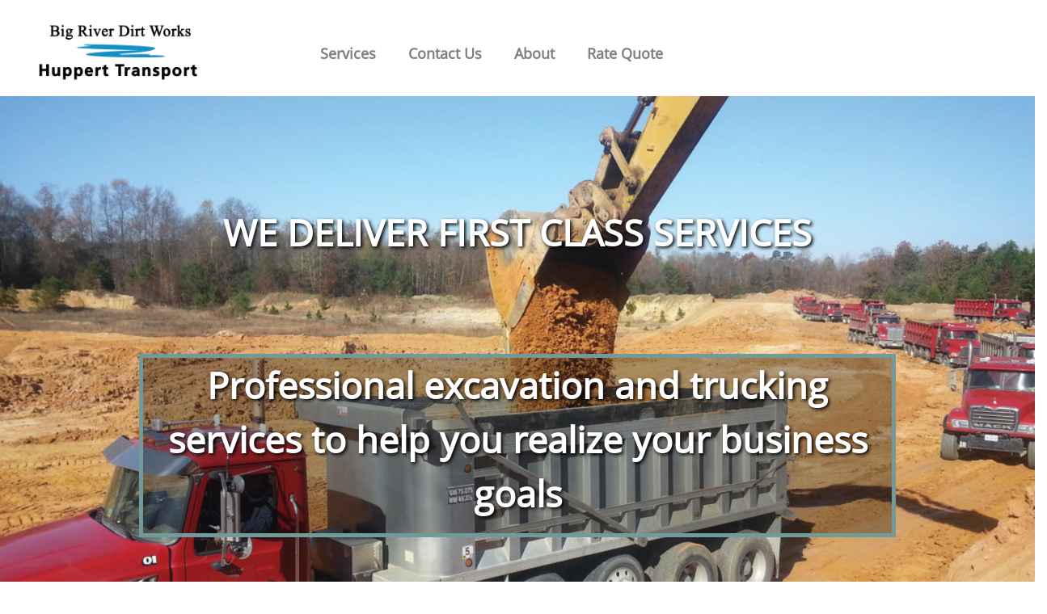

--- FILE ---
content_type: text/html; charset=utf-8
request_url: http://hupperttransport.com/
body_size: 19464
content:
<!DOCTYPE html>
<html>
<head>
    <meta charset="utf-8" />
    <meta name="viewport" content="width=device-width, initial-scale=1.0" />
    <!--    <title>Home page | Huppert Transport - Big River Dirt Works</title>-->
    <title>Huppert Transport | Big River Dirt Works - Hager City, Wisconsin</title>
    <meta name="description" content="Professional excavation and trucking services to help you realize your business goals.">
    <meta name="keywords" content="huppert, transport, big river, dirt works, excavation, trucking, foundations, wisconsin, minnesota, hager city, Ellsworth, Prescott, Red Wing, gravel, sand, delivery, transport, topsoil, dirt, rock">
    <environment include="Development">
        <link rel="stylesheet" href="https://maxcdn.bootstrapcdn.com/bootstrap/4.0.0-beta.2/css/bootstrap.min.css">
        <link href="https://maxcdn.bootstrapcdn.com/font-awesome/4.7.0/css/font-awesome.min.css" rel="stylesheet" asp-append-version="true" />
        <link href="https://cdnjs.cloudflare.com/ajax/libs/bootstrap-datepicker/1.6.4/css/bootstrap-datepicker.standalone.min.css" rel="stylesheet" asp-append-version="true" />
        <link rel="stylesheet" href="/Content/Site.css" />
    </environment>
    <environment exclude="Development">
        <link rel="stylesheet" href="https://maxcdn.bootstrapcdn.com/bootstrap/4.0.0-beta.2/css/bootstrap.min.css">
        <link href="https://maxcdn.bootstrapcdn.com/font-awesome/4.7.0/css/font-awesome.min.css" rel="stylesheet" asp-append-version="true" />
        <link href="https://cdnjs.cloudflare.com/ajax/libs/bootstrap-datepicker/1.6.4/css/bootstrap-datepicker.standalone.min.css" rel="stylesheet" asp-append-version="true" />
        <link rel="stylesheet" href="/Content/Site.css" asp-append-version="true" />
    </environment>
    
</head>
<body id="bootstrap-overrides">
    <!--    style="background-color: #e3f2fd;"    -->
    <nav class="navbar navbar-expand-md navbar-light fixed-top" style="background-color: #ffffff;padding-top:20px;">
        <!--      <div class="form-group">-->
        <!-- Brand/logo -->
        <a class="navbar-brand" href="#" id="logonav">
            <!--        <img src="https://placehold.it/220x88" alt="logo" style="width:220px;">0-->
            <img id="logoImage" src="/content/images/BRD_Logo.png" alt="logo" style="width:220px;">
        </a>
        <!-- Navbar text-->
        <!--          <span class="navbar-text name">
                Huppert Transport
              </span>-->
        <button class="navbar-toggler" type="button" data-toggle="collapse" data-target="#collapsibleNavbar">
            <span class="navbar-toggler-icon"></span>
        </button>
        <!--      </div>-->
        <!--      <div class="collapse navbar-collapse justify-content-end" id="collapsibleNavbar">-->
        <div class="collapse navbar-collapse" id="collapsibleNavbar">
            <!-- Links -->
            <ul class="navbar-nav">
                <li class="nav-item">
                    <a class="nav-link custom-nav-link" href="#">Services</a>
                </li>
                <li class="nav-item">
                    <a class="nav-link custom-nav-link" href="#contactus">Contact Us</a>
                </li>
                <li class="nav-item">
                    <a class="nav-link custom-nav-link" href="#about">About</a>
                </li>
                <li class="nav-item">
                    <a class="nav-link custom-nav-link" href="#ratequote">Rate Quote</a>
                </li>
            </ul>
        </div>
    </nav>
    <!--    <div class="container-fluid body" style="margin-top:120px">-->
    <div class="container-fluid body">
        

<section id="services" style="padding-top:0px;margin-top:0px;">
    <div class="sixteen-nine">
        <div class="content">
            <div class="container h-100">
                <div class="row h-75 justify-content-center">
                    <h2 style="color: #ffffff;font-family:Open Sans;font-weight:900;font-style:normal;" class="text-nowrap services-text">WE DELIVER FIRST CLASS SERVICES</h2>
                    <div style="color: #ffffff;font-family:Open Sans;font-weight:900;font-style:normal;text-align:center;" class="services-text-sub"><div class="services-text-overlay"><p id="text">Professional excavation and trucking services to help you realize your business goals</p></div></div>
                </div>
            </div>
        </div>
    </div>
    <div style="background-color:black;">
        <div class="buffer-gradient">
            <br />
        </div>
        <div class="services-desc">
            <div>
                With every excavation and sitework project, Big River Dirt Works and Huppert Transport apply their years of excavation and trucking expertise to ensure that the best possible outcome is achieved. Working with contractors, owners, architects and engineers to provide the right equipment with the best use of materials and hard work to accomplish the tasks involved.<br />
                The following is a partial list of excavation and sitework services we offer: land clearing, foundations, stone-sand-gravel, ponds, septic, drainage systems, driveways, topsoils and much more.<br />To obtain more information on our excavation and transport services, or to learn more about some of our past projects, please give us a call.
            </div>
        </div>
        <div class="buffer-gradient-opposite">
            <br />
        </div>
    </div>
</section>
<section id="contactus">
    <div class="sixteen-nine-contactus">
        <div class="content">
            <div class="container h-100">
                <div class="row h-100 justify-content-center">
                    <h2 style="color: #ffffff;font-family:Open Sans;font-weight:900;font-style:normal" class="text-nowrap contactus-text">HOW TO CONTACT US</h2>
                    <div style="color: #ffffff;font-family:Open Sans;font-weight:900;font-style:normal;text-align:center;" class="services-text-sub">
                        <div class="services-text-overlay">
                            <p id="text" class="text-center"><a class="phone-mobile" href="tel:1-715-381-8594">Call 715-381-8594</a><span class="phone-nonmobile">Call 715-381-8594</span><br />
                            <a class="phone-mobile" href="sms:1-715-381-8594">Tap here to text us now and get scheduled!</a>
                            <br /><span>Email: <a href="mailto:coryhuppert@yahoo.com?subject=Rate%20Quote">Info@HuppertTransport.com</a></span></p>
                        </div>
                    </div>
                </div>
            </div>
        </div>
    </div>
    <div style="background-color:black;">
        <div class="buffer-gradient">
            <br />
        </div>
        <div class="contactus-desc">
            <div>Have a question for our team? If you have any questions or comments about our services or would like more information, please let us know!<br /></div>
        </div>
        <div class="buffer-gradient-opposite">
            <br />
        </div>
    </div>
</section>
<section id="about">
    <div class="sixteen-nine-about">
        <div class="content">
            <div class="container h-100">
                
                <div class="row h-100 justify-content-center">
                    <h2 style="color: #ffffff;font-family:Open Sans;font-weight:900;font-style:normal" class="text-nowrap contactus-text">ABOUT US</h2>
                    <div style="color: #ffffff;font-family:Open Sans;font-weight:900;font-style:normal;text-align:center;" class="services-text-sub"><div class="services-text-overlay"><p id="text">We are a family-owned company and we strive to provide the best services with an approach of integrity, team work and customer service</p></div></div>
                </div>
            </div>
        </div>
    </div>
    <div style="background-color:black;">
        <div class="buffer-gradient">
            <br />
        </div>
        <div class="services-desc">
            <div>Big River Dirt Works and Huppert Transport are located in Hager City, Wisconsin. For many years, we’ve been shaping the land and making it easy for our clients to know that the excavation work they need done is in good hands. We do it right the first time, and work with you to ensure it’s on time and on budget.</div>
        </div>
        <div class="buffer-gradient-opposite">
            <br />
        </div>
    </div>
</section>
<section id="ratequote">
    <div class="sixteen-nine-ratequote">
        <div class="content">
            <div class="container h-100">
                <div class="row h-100 justify-content-center">
                    <h2 style="color: #ffffff;font-family:Open Sans;font-weight:900;font-style:normal" class="text-nowrap services-text">QUICKLY RECEIVE A QUOTE FOR YOUR APPROVAL</h2>
                    <div style="color: #ffffff;font-family:Open Sans;font-weight:900;font-style:normal;text-align:center;" class="services-text-sub"><div class="services-text-overlay"><p id="text">We offer simple, straight forward pricing with free estimates in an easy to read format</p></div></div>
                </div>
            </div>
        </div>
    </div>
    <div>
        <br />
        
<form action="/" method="post"><input name="__RequestVerificationToken" type="hidden" value="dZE4NizrQj44Z4vB_VarYaF8hlQ-JNlEkAkpuzUPTeQcb_FQQ1uOydUhWzKE2pzySsjC1pYLFD-uN4s0HUvBoEnSSzdjWrw7UKVbX0BDjmk1" />            <fieldset class="form-group">
                <legend class="legend-custom">Please fill out the below to get your quote:</legend>
                <div class="form-section-custom">
                    <div class="row">
                        <div class='col-sm-6'>
                            <div class="form-group">
                                <label class="form-control-label" for="loadType">Type Of Service</label>
                                <select class="form-control" id="loadType" name="loadType">
                                    <option class="text-hide" selected disabled>Please select...</option>
                                    <option>Gravel and Rock Delivery</option>
                                    <option>Excavation and Backfill</option>
                                    <option>Trucking and Removal</option>
                                    <option>Drainage</option>
                                    <option>Other</option>
                                </select>
                            </div>
                        </div>

                        <div class='col-sm-6'>
                            <div class="form-group">
                                <label class="control-label" for="loadVolume">Service Volume</label>
                                <select class="form-control" id="loadVolume" name="loadVolume">
                                    <option selected disabled class="text-hide">Please select...</option>
                                    <option>Spot Quote (1-5 loads, days)</option>
                                    <option>Repeating (6+ loads, days)</option>
                                </select>
                            </div>
                        </div>
                    </div>
                </div>
            </fieldset>
            <fieldset>
                <div class="form-section-custom">
                    <div class="row">
                        <div class='col-sm-6'>
                            <div class="form-group date">
                                <i class="fa fa-calendar"></i><label class="control-label" for="pickupdatepicker">&nbsp;Pickup Date</label>
                                <input type='text' class="form-control" id='pickupdatepicker' name="pickupdatepicker" placeholder="Enter date" />
                            </div>
                        </div>
                        <div class='col-sm-6'>
                            <div class="form-group date">
                                <i class="fa fa-calendar"></i><label class="control-label" for="deliverydatepicker">&nbsp;Delivery Date</label>
                                <input type='text' class="form-control" id='deliverydatepicker' name="deliverydatepicker" placeholder="Enter date" />
                            </div>
                        </div>
                    </div>
                </div>
                <div class="form-section-custom">
                    <div class="row">
                        <div class='col-sm-6'>
                            <div class="form-group">
                                <label class="control-label" for="pickUpAddress">Pick Up Address</label>
                                <input type="text" class="form-control" id="pickUpAddress" name="pickUpAddress" placeholder="Enter address">
                            </div>
                        </div>
                        <div class='col-sm-6'>
                            <div class="form-group">
                                <label class="control-label" for="destinationAddress">Destination Address</label>
                                <input type="text" class="form-control" id="destinationAddress" name="destinationAddress" placeholder="Enter address">
                            </div>
                        </div>
                    </div>
                </div>
            </fieldset>
            <fieldset>
                <div class="form-section-custom">
                    <div class="row">
                        <div class='col-sm-6'>
                            <div class="form-group">
                                <label class="control-label" for="contactEmail">Email</label>
                                <input type="email" class="form-control" id="contactEmail" name="contactEmail" placeholder="Enter email">
                            </div>
                        </div>
                        <div class='col-sm-6'>
                            <div class="form-group">
                                <label class="control-label" for="contactPhone">Phone</label>
                                <input type="tel" class="form-control" id="contactPhone" name="contactPhone" placeholder="Enter phone" required>
                            </div>
                        </div>
                    </div>
                </div>
                <div class="form-section-custom">
                    <div class="row">
                        <div class='col-sm-6'>
                            <div class="form-group">
                                <label class="control-label" for="contactName">Name</label>
                                <input type="text" class="form-control" id="contactName" name="contactName" placeholder="Enter full name" required>
                            </div>
                        </div>
                        <div class='col-sm-6'>
                            <div class="form-group">
                                <label class="control-label" for="contactCompany">Company</label>
                                <input type="text" class="form-control" id="contactCompany" name="contactCompany" placeholder="Enter company">
                            </div>
                        </div>
                    </div>
                </div>
                <div class="form-section-custom">
                    <div class="form-group">
                        <label class="control-label" for="additionalComments">Additional Comments</label>
                        <textarea class="form-control" style="resize: none;" id="additionalComments" name="additionalComments" placeholder="Enter comments" rows="6"></textarea>
                    </div>
                </div>
            </fieldset>
            <div class="form-group">
                <div class="row h-100 justify-content-center align-items-center">
                    <button type="submit" class="btn btn-secondary">Submit</button>
                </div>
            </div>
</form>    </div>
</section>
<br />

        <hr />
        <footer>
            <p class="text-center">&copy; 2026 -  Big River Dirt Works/Huppert Transport</p>
            <p class="text-center"><a class="phone-mobile" href="tel:1-715-381-8594">Call 715-381-8594</a><span class="phone-nonmobile">Call 715-381-8594</span></p>
            <p class="text-center"><a class="phone-mobile" href="sms:1-715-381-8594">Tap here to text us now and get scheduled!</a></p>
            <p class="text-center"><a href="mailto:coryhuppert@yahoo.com?subject=Rate%20Quote">Email: Info@HuppertTransport.com</a></p>
        </footer>
    </div>
    <environment include="Development">
        <script src="https://ajax.googleapis.com/ajax/libs/jquery/3.2.1/jquery.min.js"></script>
        <script src="https://cdnjs.cloudflare.com/ajax/libs/popper.js/1.12.6/umd/popper.min.js"></script>
        <script src="https://maxcdn.bootstrapcdn.com/bootstrap/4.0.0-beta.2/js/bootstrap.min.js"></script>
        <script src="https://cdnjs.cloudflare.com/ajax/libs/bootstrap-datepicker/1.6.4/js/bootstrap-datepicker.min.js"></script>
        <script src="/Scripts/Site.js" asp-append-version="true"></script>
    </environment>
    <environment exclude="Development">
        <script src="https://ajax.googleapis.com/ajax/libs/jquery/3.2.1/jquery.min.js"></script>
        <script src="https://cdnjs.cloudflare.com/ajax/libs/popper.js/1.12.6/umd/popper.min.js"></script>
        <script src="https://maxcdn.bootstrapcdn.com/bootstrap/4.0.0-beta.2/js/bootstrap.min.js"></script>
        <script src="https://cdnjs.cloudflare.com/ajax/libs/bootstrap-datepicker/1.6.4/js/bootstrap-datepicker.min.js"></script>
        <script src="/Scripts/Site.js" asp-append-version="true"></script>
    </environment>
    
    
    <script type="text/javascript">
        //$(function () {
        //    $('#pickupdate').datetimepicker({
        //        // alert('yy');
        //        format: 'MM/DD/YYYY',
        //        useCurrent: false
        //    });
        //    $('#deliverydate').datetimepicker({
        //        //alert('hh');
        //        format: 'MM/DD/YYYY',
        //        useCurrent: false
        //    });
        //    $("#pickupdate").on("dp.change", function (e) {
        //        //alert('oo')
        //        $('#deliverydate').data("DateTimePicker").minDate(e.date);
        //        $('#deliverydate').data("DateTimePicker").defaultDate(e.date);
        //    });
        //});
        //$("#pickupdate").on("dp.change", function (e) {
        //    console.log(e.date.format('YYYYMMDD'));
        //    console.log(e.date.format('MM/DD/YYYY'));
        //});
        $(function () {
            $("#pickupdatepicker").datepicker("setDate", new Date());
            $("#deliverydatepicker").datepicker("setDate", new Date());
            $("#pickupdatepicker").on("change", function (e) {
                //alert($(this).val())
                $('#deliverydatepicker').datepicker("setDate", new Date($(this).val()));
            });
        });
    </script>

    
</body>
</html>


--- FILE ---
content_type: text/css
request_url: http://hupperttransport.com/Content/Site.css
body_size: 12447
content:
@font-face {
    font-family: 'Open Sans';
    font-style: normal;
    font-weight: 400;
    src: local('Open Sans'), local('OpenSans'), url(https://themes.googleusercontent.com/static/fonts/opensans/v6/cJZKeOuBrn4kERxqtaUH3T8E0i7KZn-EPnyo3HZu7kw.woff) format('TrueType');
}

body {
    /*margin-top: 40px;
    padding-top: 50px;*/
    font-family: 'Open Sans';
}

/* Wrapping element 
/* Set some basic padding to keep content from hitting the edges */
.body-content {
    padding-left: 0px;
    padding-right: 0px;
}

.name {
    font-size: 22px;
    font-weight: bold;
    letter-spacing: 1px;
    color: #003362;
    margin-right: 20px;
}

/*Nav bar*/
#bootstrap-overrides .custom-nav-link {
    /*font-size: 14px;*/
    //font-size: calc(12px + 1.05vw);
    font-size: calc(12px + .5vw);
    /*color: #719b9a;*/
    padding-left: 20px;
    padding-right: 20px;
    font-weight: bold;
}

#bootstrap-overrides .navbar-custom {
    color: #FFFFFF;
    background-color: #CC3333;

}

/*this set the clicked nav link (from JS)*/
.active {
    font-size: 14px;
}

/*.navbar-form .form-group input {
    width: calc(100% - 50px);
    display: inline-block;
    vertical-align: top

}*/

/*positions the sections/anchors*/
section {
    padding-top: 172px;
    margin-top: -172px
}

/*the following three are for image aspect ratio*/
.wrapper {
    width: 100%;
    /* whatever width you want */
    display: inline-block;
    position: relative
}

    .wrapper:after {
        /*padding-top: 56.25%;*/
        /* 16:9 ratio */
        padding-top: 63.27%;
        /*
        ratio calc: A:B === B/(A/100) = C%
        980:620 = 49:31; 31/.49 = 63.27% 
        */
        //padding-bottom: 63.27%;
        /*1920:939;*/
        display: block;
        content: '';
    }

.main {
    position: absolute;
    top: 0;
    bottom: 0;
    right: 0;
    left: 0;
    /*background-image: url("https://placehold.it/980x620");*/
    background-image: url("../Content/Images/trucks_sun_large.jpg");
    /*keeps the background image displayed fully, even when on small viewports*/
    background-size: contain;
    /* fill parent - color while the image is loading*/
    background-color: white;
    /* let's see it (text color)! */
    color: white;
    /* Background image is centered vertically and horizontally at all times */
    background-position: center center;
    /* Background image doesn't tile */
    background-repeat: no-repeat;
    /*max-width: 980px;
    max-height: 620px;*/
    max-width: 1920px;
    max-height: 939px;
}

/*this removes the padding from the "body" container*/
.container-fluid {
    padding: 0px;
}

/*padding inside the divs*/
#text {
    padding-left: 3%;
    padding-right: 3%;
}

/* Centered text */
.services-text {
    padding-top: 10%;
    font-size: 3.5vw;
    //position: absolute;
    //transform: translate(-50%, -50%);
    line-height: 9.5vw;
    text-shadow: 2px 2px 4px #000000;
}

.contactus-text {
    padding-top: 10%;
    font-size: 3.5vw;
    //position: absolute;
    //transform: translate(-50%, -50%);
    line-height: 9.5vw;
    text-shadow: 2px 2px 4px #000000;
}

.services-text-sub {
    margin-top: 0%;
    color: white;
    font-size: 3.5vw;
    padding-left: 10%;
    padding-right: 10%;
    text-shadow: 2px 2px 4px #000000;
}

.services-text-overlay {
    background-color: rgba(0, 0, 0, 0.3);
    border: 5px solid #719b9a;
}

.services-desc {
    background-color: #181b27;
    //height: 220px;
    margin-top: 0%;
    color: white;
    font-size: 2.0vw;
    padding-left: 5%;
    padding-right: 5%;
    text-align: left;
}

.contactus-desc {
    background-color: #181b27;
    //height: 60px;
    margin-top: 0%;
    color: white;
    font-size: 2.0vw;
    padding-left: 5%;
    padding-right: 5%;
    text-align: left;
}

.buffer-gradient {
    background: linear-gradient(#719b9a, #181b27);
    font-size: 2.5vw;
}

.buffer-gradient-opposite {
    background: linear-gradient(#181b27, #719b9a);
    font-size: 2.5vw;
}

.form-section-custom {
    padding-left: 30px;
    font-size: 2.5vw;
    padding-right: 15px;
}

.legend-custom {
    padding-left: 15px;
    font-size: 3.0vw
}

/* Change behaviour of footer phone link on MOBILE */
@media screen and (max-width: 750px) {
    .phone-mobile {
        display: inline;
    }

    .phone-nonmobile {
        display: none;
    }

    /*this is for body/nav padding on mobile*/
    body {
        padding-top: 110px;
    }

    .services-desc {
        //height: 120px;
    }

    .services-text-overlay {
        border: 2px solid #719b9a;
    }

    #text {
        padding-top: 3%;
        padding-left: 3%;
        padding-right: 3%;
    }
}
/* Change behaviour of footer phone link on NON-MOBILE */
@media screen and (min-width: 750px) {
    .phone-mobile {
        display: none;
    }

    .phone-nonmobile {
        display: inline;
    }

    /*add padding after the logo*/
    #logonav {
        margin-right: 120px;
        margin-left: 20px;
    }

    /*this is for body/nav padding on desktop*/
    body {
        padding-top: 110px;
    }

    .form-section-custom {
        font-size: 1.5vw;
    }

    .contactus-desc {
        //height: 120px;
    }
}

/*TESTING*/
.sixteen-nine {
    position: relative;
}

    .sixteen-nine:before {
        display: block;
        content: "";
        width: 100%;
        padding-top: calc((678 / 1021) * 100%)
    }

    .sixteen-nine > .content {
        position: absolute;
        top: 0;
        left: 0;
        right: 0;
        bottom: 0;
        background-image: url("../content/images/excavation_new.png");
        /*keeps the background image displayed fully, even when on small viewports*/
        background-size: cover;
        /* fill parent - color while the image is loading*/
        background-color: white;
        /* let's see it (text color)! */
        color: white;
        /* Background image is centered vertically and horizontally at all times */
        background-position: center bottom;
        /* Background image doesn't tile */
        background-repeat: no-repeat;
        /*max-width: 980px;
    max-height: 620px;*/
        /*max-width: 1920px;
    max-height: 939px;*/
    }

.sixteen-nine-about {
    position: relative
}

    .sixteen-nine-about:before {
        display: block;
        content: "";
        width: 100%;
        /*padding-top: calc((865 / 1300) * 100%);*/
        padding-top: calc((1037 / 1549) * 100%)
    }

    .sixteen-nine-about > .content {
        position: absolute;
        top: 0;
        left: 0;
        right: 0;
        bottom: 0;
        background-image: url("../content/images/BackhoeSun.png");
        /*keeps the background image displayed fully, even when on small viewports*/
        background-size: cover;
        /* fill parent - color while the image is loading*/
        background-color: white;
        /* let's see it (text color)! */
        color: white;
        /* Background image is centered vertically and horizontally at all times */
        background-position: center bottom;
        /* Background image doesn't tile */
        background-repeat: no-repeat
        /*max-width: 980px;
        max-height: 620px;*/
        /*max-width: 1920px;
        max-height: 939px;*/
    }

.sixteen-nine-contactus {
    position: relative
}

    .sixteen-nine-contactus:before {
        display: block;
        content: "";
        width: 100%;
        /*padding-top: calc((865 / 1300) * 100%)*/
        padding-top: 68.94%
    }

    .sixteen-nine-contactus > .content {
        position: absolute;
        top: 0;
        left: 0;
        right: 0;
        bottom: 0;
        background-image: url("../content/images/dozer.png");
        /*keeps the background image displayed fully, even when on small viewports*/
        background-size: cover;
        /* fill parent - color while the image is loading*/
        background-color: white;
        /* let's see it (text color)! */
        color: white;
        /* Background image is centered vertically and horizontally at all times */
        background-position: center bottom;
        /* Background image doesn't tile */
        background-repeat: no-repeat
        /*max-width: 980px;
    max-height: 620px;*/
        /*max-width: 1920px;
    max-height: 939px;*/
    }

.sixteen-nine-ratequote {
    position: relative
}

    .sixteen-nine-ratequote:before {
        display: block;
        content: "";
        width: 100%;
        padding-top: calc((1359 / 2589) * 100%)
    }

    .sixteen-nine-ratequote > .content {
        position: absolute;
        top: 0;
        left: 0;
        right: 0;
        bottom: 0;
        /*background-image: url("../content/images/RateQuote.png");*/
        background-image: url("../content/images/skidloader_foundation.png");
        /*keeps the background image displayed fully, even when on small viewports*/
        background-size: cover;
        /* fill parent - color while the image is loading*/
        background-color: white;
        /* let's see it (text color)! */
        color: white;
        /* Background image is centered vertically and horizontally at all times */
        background-position: center bottom;
        /* Background image doesn't tile */
        background-repeat: no-repeat
        /*max-width: 980px;
        max-height: 620px;*/
        /*max-width: 1920px;
        max-height: 939px;*/
    }

.testcontainer {
    position: relative;
    width: 100%;
    padding-top: 63.27%;
}

.testtext {
    position: absolute;
    top: 0;
    left: 0;
    right: 0;
    bottom: 0;
    background-image: url("../content/images/trucks_sun_large.jpg");
    /*keeps the background image displayed fully, even when on small viewports*/
    background-size: cover;
    /* Background image doesn't tile */
    background-repeat: no-repeat;
    /* Background image is centered vertically and horizontally at all times */
    background-position: top left;
    text-align: center;
    font-size: 20px;
    color: white;
    max-width: 1920px;
    max-height: 939px
}

.image-container {
    postion: relative;
}

.image-services-text {
    position: absolute;
    top: 20%;
    font-size: 3.0vh;
}

.image-aspect {
    background-size: contain;
    position: relative;
    width: 100%;
    top: 0px;
    //z-index: -1;
}

.container {
    width: 100%;
    padding-left: 0px;
    padding-right: 0px;
}

.services-sixteen-nine {
    position: relative;
    /* fill parent - color while the image is loading*/
    background-color: white;
    /* let's see it (text color)! */
    color: white;
    /* Background image is centered vertically and horizontally at all times */
    //background-position: center bottom;
    /* Background image doesn't tile */
    background-repeat: no-repeat;
    /*keeps the background image displayed fully, even when on small viewports*/
    background-size: contain;
    background-image: url("../content/images/trucks_sun_large.jpg")
}

    .services-sixteen-nine:before {
        display: block;
        content: " ";
        width: 100%;
        /*padding-top: 63.27%*/
        padding-top: calc((939 / 1920) * 100);
        /*1920:939;*/
    }

    .services-sixteen-nine > .content {
        position: absolute;
        top: 0;
        left: 0;
        right: 0;
        bottom: 0;
        /*max-width: 980px;
    max-height: 620px;*/
        /*max-width: 1920px;
    max-height: 939px;*/
    }


fieldset.scheduler-border {
    border: 1px groove #ddd !important;
    padding: 0 1.4em 1.4em 1.4em !important;
    margin: 0 0 1.5em 0 !important;
    -webkit-box-shadow: 0px 0px 0px 0px #000;
    box-shadow: 0px 0px 0px 0px #000
}

nav.navbar.shrink {
    min-height: 35px
}

nav.shrink a {
    padding-top: 10px !important;
    padding-bottom: 10px !important;
    font-size: 12px
}

nav.shrink .navbar-brand {
    font-size: 25px
}

nav.shrink .navbar-toggle {
    padding: 4px 5px;
    margin: 8px 15px 8px 0
}

--- FILE ---
content_type: application/javascript
request_url: http://hupperttransport.com/Scripts/Site.js
body_size: 2041
content:
// Write your Javascript code.
var onResize = function () {
    //alert($(".fixed-top").height());
    // apply dynamic padding at the top of the body according to the fixed navbar height
    //$("body").css("padding-top", $(".fixed-top").height());
};

// attach the function to the window resize event
$(window).resize(onResize);

// call it also when the page is ready after load or reload
$(function () {
    onResize();
});

/* fixing anchor jumps */
/*var nav_height = -120; // pixels
$(window).bind('hashchange', function(e){
    //alert($(".fixed-top").height());
    if($("div").hasClass("anchor-destination")){
        alert('te');
        scrollBy(0, nav_height);
    }
    //scrollBy(0, nav_height);
    //$(".anchor-destination").css("padding-top", $(".fixed-top").height());
    return false;
});*/

/*handle the nav button click/tap */
$('.navbar-toggler').on('click', function () {
    //alert('button tap');
});

/*handle the nav links click/tap */
$('.navbar-nav>li>a').on('click', function () {
    //alert('button tap');
    $('.navbar-collapse').collapse('hide');
    $('a').removeClass("active");
    $(this).addClass("active");
});

/*handle the brand click/tap */
$('.navbar-brand').on('click', function () {
    $('.navbar-collapse').collapse('hide');
    $('a').removeClass("active");
});

//$('#pickupdate').datepicker();
//$('#deliverydate').datepicker();


var imageHeight = parseInt($("#logoImage").css("height")),
    stopHeight = imageHeight * .7,
    imageWidth = parseInt($("#logoImage").css("width")),
    stopWidth = imageWidth * .7;

//alert(stopWidth);

$(window).scroll(function () {
    if ($(document).scrollTop() > 110) {
        //$('nav').addClass('shrink');
        //$("#logoImage").css("height", 61);
        //$("#logoImage").css("width", 165);
    } else {
        //$('nav').removeClass('shrink');
        //$("#logoImage").css("height", 81);
        //$("#logoImage").css("width", 220);
    }
});